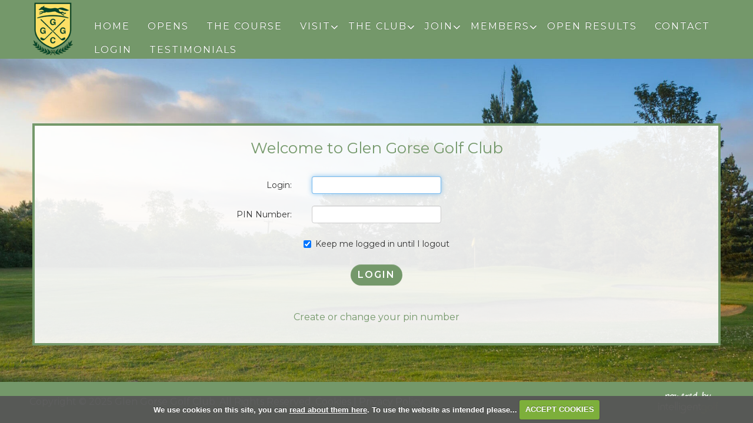

--- FILE ---
content_type: text/html; charset=UTF-8
request_url: https://www.glengorsegolfclub.co.uk/competition2.php?tab=details&compid=488
body_size: 18490
content:

<!DOCTYPE html>
<html lang="en">
<head>
<meta http-equiv="X-UA-Compatible" content="IE=edge" />
<title>Login Required - Glen Gorse Golf Club :: Glen Gorse Golf Club</title>


<link href="/styles/bootstrap.1655723398.css" rel="stylesheet" media="screen" type="text/css">
<link href="/styles/bootstrap_common.1655723398.css" rel="stylesheet" media="screen" type="text/css">


<link href="/customcss/styles/glengorse.1732725048.css" rel="stylesheet" type="text/css" media="screen">

<link href="/print.1656928773.css" rel="stylesheet" type="text/css" media="print">
<script>
  var deviceType = 'computer';
  </script>
<meta name="viewport" content="width=device-width, initial-scale=1.0">
<!--[if lt IE 9]>
<script src="/javascript/html5shiv.js"></script>
<![endif]-->

<script src="/javascript/jquery.min.js"></script>
  <script src="/javascript/jquery-migrate-1.4.1.min.js"></script><link rel="stylesheet" href="/styles/fa440/css/font-awesome.min.css">
<script src="/javascript/jquery.mb.browser-master/jquery.mb.browser.min.js"></script><script type="text/javascript" src="/javascript/bootstrap.1655723397.js"></script>


 <link href="/images/resources/glengorse/favicon.png" type="image/png" rel="icon" />

<meta name="revisit-after" content="1 days">
<meta name="robots" content="index,follow">
<meta name="description" content="Located in the leafy Leicester suburb of Oadby, Glen Gorse is a hidden gem of natural beauty. This untapped course offers players the chance to experience one of the finest and meticulously maintained parkland golf courses in the East Midlands.Put your golfing ability to the test, today!">
<meta name="keywords" content="Golf, Glen Gorse, Leicester, Leicestershire">
<meta http-equiv="Content-Type" content="text/html; charset=utf-8">
<meta http-equiv='content-language' content='en'>
<link rel="preconnect" href="https://fonts.googleapis.com">
<link rel="preconnect" href="https://fonts.gstatic.com" crossorigin>
<link href="https://fonts.googleapis.com/css2?family=Montserrat:wght@400;500;600&display=swap" rel="stylesheet">
<meta name="format-detection" content="telephone=no">

<script src="/images/resources/glengorse/jquery.jcarousel.js"></script>
<script type="text/javascript">

  $(document).ready(function(){
     $('.body-public .home-carousel').jcarousel({
      items: '.home-carousel-item',
      list: '.home-carousel-wrapper',
      wrap: 'circular',
      animation: 1500
    })
      
      //Autoscroll
      .jcarouselAutoscroll({
            interval: 6000,
            target: '+=1',
            autostart: true
        }); 
    
     $('.body-public .jcarousel-pagination')
    .on('jcarouselpagination:active', 'a', function() {
        $(this).addClass('active');
    })
    .on('jcarouselpagination:inactive', 'a', function() {
        $(this).removeClass('active');
    });

    $('.body-public .jcarousel-pagination').jcarouselPagination({
        item: function(page) {
            return '<a href="#' + page + '">' + page + '</a>';
        }
    });
    
  });
  
  $(document).ready(function(){
    $('.body-public .news-carousel').jcarousel({
      items: '.news-item',
      list: '.news-wrapper',
      wrap: 'circular',
      animation: 1500
    })
      
      // Autoscroll
      .jcarouselAutoscroll({
            interval: 6000,
            target: '+=1',
            autostart: true
        });
    
    // navigation
    
    $('.body-public .home-news-prev').click(function(){
      $('.news-carousel').jcarousel('scroll','-=1');
    });
    
    $('.body-public .home-news-next').click(function(){
      $('.news-carousel').jcarousel('scroll','+=1');
    });
    
  });
  
  $(document).ready(function(){
     $('.body-public .inner-picture-carousel').jcarousel({
      items: '.inner-picture-item',
      list: '.inner-picture-wrapper',
      wrap: 'circular',
      animation: 5000
    })
      
      //Autoscroll
      .jcarouselAutoscroll({
            interval: 0,
            target: '+=1',
            autostart: true
        }); 
    
  });
  
</script>
<script type="text/javascript" src="/main.js"></script>
    
<script src="/javascript/jquery.cookie.js"></script>
<script src="/javascript/jquery.cookiecuttr.js"></script>
<link href="/styles/cookiecuttr.css" rel="stylesheet" type="text/css" media="screen">
<script type="text/javascript">
$(document).ready(function () {
$.cookieCuttr({
cookieAnalytics: false,
cookiePolicyLink: "/cookie-usage.php",
cookieMessage: 'We use cookies on this site, you can <a href="{{cookiePolicyLink}}" title="read about our cookies">read about them here</a>. To use the website as intended please...',
cookieNotificationLocationBottom: true,
}); });
</script><script type="text/javascript">
$(document).ready(function() {
$("#memberid").focus();
});
</script><script type='text/javascript'> var layout3 = false; </script>
</head>
<body  class="body-class-competition2phptabdetailscompid1621 page-url-competition2phptabdetailscompid1621  body-root-home body-nav-current-   body-public php&#45;competition2 body-loginpage body-inner " >
  
<div style='display:none;'><p><a style='display:none;' href='/extlink.php' rel='nofollow'>More</a></p></div>
  <div id="outerborder"><div id="outleft"></div>
  <div id="container">
  <!--sphider_noindex-->
    <div id="printbanner"><p class="clubname"><span class='clubnametext'>Glen Gorse Golf Club</span><img src="/images/resources/glengorse/tssmall-glengorse.png 	" align="right" alt=""></p></div><div class="header-wrapper noprint">
  <div class="header-space">
    <div class="header-logo">
      <a href="/"><img src="/images/resources/glengorse/website-logo.png"></a>
    </div>
    <div class="header-links">
      <a href="/visitorbooking">Book Now</a>
    </div>
    <div class="nav-section">
      <div class="navbar navbar-inverse">
        <button type="button" data-toggle="collapse" class="menu menu-trigger disp collapsed" data-target=".nav-collapse.collapse" id="hamburger-icon" title="Menu">
	      <span class="line line-1"></span>
	      <span class="line line-2"></span>
	      <span class="line line-3"></span>
          <span class="menu-open">Menu</span>
          <span class="menu-close">Close</span>
        </button>
        <div id="myNavbar" class="nav-collapse collapse">
          <div class="nav-wrapper">
            <div id="topmenu">
  <ul id="nav" class="nav"><li class="first nav-level-1 nav-menu-home"><a href="/"><span>Home</span></a></li><li class=" nav-level-1 nav-menu-login.php"><a href="/login.php"><span>Login</span></a></li> <li class=" nav-level-1 nav-menu-competition2.php"><a href="/competition2.php"><span>Opens</span></a></li><li class=" nav-level-1 nav-menu-the_course"><a href="/the_course"><span>The Course</span></a></li><li class="moredown dropdown nav-level-1 nav-haslevel-2 nav-menu-visit"><a href="/visit" class="moredown dropdown-toggle" data-toggle="dropdown"><span>Visit</span></a><ul class='dropdown-menu' role='menu' aria-labelledby="dropdownMenu"><li class=" nav-level-2 nav-menu-visitor_information"><a href="/visitor_information"><span>Visitor Information</span></a></li><li class=" nav-level-2 nav-menu-history_of_glen_gorse"><a href="/history_of_glen_gorse"><span>History Of Glen Gorse</span></a></li><li class=" nav-level-2 nav-menu-glen_gorse_reviews"><a href="/glen_gorse_reviews"><span>Glen Gorse Reviews</span></a></li><li class=" nav-level-2 nav-menu-society_golf"><a href="/society_golf"><span>Society Golf</span></a></li><li class=" nav-level-2 nav-menu-dress_code_and_policies"><a href="/dress_code_and_policies"><span>Dress Code &amp; Policies</span></a></li><li class=" nav-level-2 nav-menu-code_of_conduct"><a href="/code_of_conduct"><span>Code of Conduct</span></a></li><li class=" nav-level-2 nav-menu-visitor_rates"><a href="/visitor_rates"><span>Visitor Rates</span></a></li> </ul></li><li class="moredown dropdown nav-level-1 nav-haslevel-2 nav-menu-the_club"><a href="/the_club" class="moredown dropdown-toggle" data-toggle="dropdown"><span>The Club</span></a><ul class='dropdown-menu' role='menu' aria-labelledby="dropdownMenu"><li class=" nav-level-2 nav-menu-the_clubhouse"><a href="/the_clubhouse"><span>The Clubhouse</span></a></li><li class=" nav-level-2 nav-menu-the_pro_shop"><a href="/the_pro_shop"><span>The Pro Shop</span></a></li><li class=" nav-level-2 nav-menu-venue_hire_and_coaching"><a href="/venue_hire_and_coaching"><span>Venue Hire for Private Functions</span></a></li><li class=" nav-level-2 nav-menu-events"><a href="/events"><span>Events</span></a></li><li class=" nav-level-2 nav-menu-club_news"><a href="/club_news"><span>Club News</span></a></li><li class=" nav-level-2 nav-menu-diary"><a href="/diary"><span>Diary</span></a></li> </ul></li><li class="moredown dropdown nav-level-1 nav-haslevel-2 nav-menu-join"><a href="/join" class="moredown dropdown-toggle" data-toggle="dropdown"><span>Join</span></a><ul class='dropdown-menu' role='menu' aria-labelledby="dropdownMenu"><li class=" nav-level-2 nav-menu-glen_gorse_membership"><a href="/glen_gorse_membership"><span>Glen Gorse Membership</span></a></li><li class=" nav-level-2 nav-menu-membership_fees"><a href="/membership_fees"><span>Membership Fees</span></a></li> </ul></li><li class="moredown dropdown nav-level-1 nav-haslevel-2 nav-menu-members"><a href="/members" class="moredown dropdown-toggle" data-toggle="dropdown"><span>Members</span></a><ul class='dropdown-menu' role='menu' aria-labelledby="dropdownMenu"><li class=" nav-level-2 nav-menu-reciprocal_courses"><a href="/reciprocal_courses"><span>Reciprocal Courses</span></a></li> </ul></li><li class=" nav-level-1 nav-menu-open_results"><a href="/open_results"><span>Open Results</span></a></li><li class=" nav-level-1 nav-menu-contact"><a href="/contact"><span>Contact</span></a></li><li class=" nav-level-1 nav-menu-members_login"><a href="/members_login"><span>Login</span></a></li><li class=" nav-level-1 nav-menu-testimonials_and_reviews_2024"><a href="/testimonials_and_reviews_2024"><span>Testimonials </span></a></li></ul></div>
          </div>
        </div>
      </div>
    </div>
  </div>
</div>
<div class="content-wrapper">
  <div id="globalwrap">
    <!--/sphider_noindex--><div class="global" style=""><div id="login">
<h3>Welcome to Glen Gorse Golf Club</h3>
<div style="padding-bottom:3em;">
<p style="color: red;"></p>
	<form name="form1" method="post" class="form form-horizontal" action="" autocomplete="off">
<fieldset>
<div class="control-group">
<input type="hidden" name="task" value="login" />
<input type="hidden" name="topmenu" value="1" />
<label for="memberid" class="control-label">Login: </label>
<div class="controls">
        <input name="memberid" type="text" id="memberid" size="25" maxlength="50" value=''/>
</div>
</div>

<div class="control-group">

<label for="pin" class="control-label">PIN Number: </label>
  <div class="controls">
        <input name="pin" type="password" id="pin" size="4" maxlength="10" autocomplete="off"/>
  </div>
</div>
<div class="control-group">
  <div class="controls">
<label for="cachemid" class="checkbox">
  <input type="checkbox" class="inline" name="cachemid" value="1" checked="checked">
  Keep me logged in until I logout</label>
    <input type="submit" class="btn" name="Submit" value="Login">
</div>

 </fieldset></form>
<p style="text-align:center;"><a href="?action=nopin">Create or change your pin number</a></p>
</div></div>
</div>
<div id="printfooter"><br><img src="/images/resources/glengorse/tssmall-glengorse.png 	" style="float:left;" class="footerClubLogo"><br><p class=\"para\" style=\"text-align:center;\">Created by intelligentgolf version 10.1.2.<br><br></div></div></div>
</div>
<div class="scrollTop noprint">
  <a id="scroll-up"><i class="fa fa-chevron-up"></i></a>
</div>
<div class="members-footer noprint">
  <div class="page-space">
    <div class="row-fluid">
      <div class="span8 mf-copy">
        Copyright &copy; 2025 Glen Gorse Golf Club. All Rights Reserved. <br><a href="/cookie-usage.php">Cookies</a> | <a href="/privacy.php">Privacy Policy</a>
      </div>
      <div class="span4 mf-ig-logo">
        <a href="https://www.intelligentgolf.co.uk" target="_blank"><img src="/images/darkbg_ig_logo.png"></a>
      </div>
    </div>
  </div>
</div></div></div>
<div id="outright"></div></div>
<!-- Google tag (gtag.js) -->
<script async src="https://www.googletagmanager.com/gtag/js?id=G-B3VW7SPYL4"></script>
<script>
  window.dataLayer = window.dataLayer || [];
  function gtag(){dataLayer.push(arguments);}
  gtag("js", new Date());

  gtag("config", "G-B3VW7SPYL4", {
    "cookie_flags": "max-age=7200;secure;samesite=none",
    "auth": "Not Logged In",
    "userLevel": "Not Logged In",
    "memberType": "Not Logged In"
  });</script><script>

  // show menu
  
  $('.body-public #hamburger-icon').click(function(){
    $('.body-public').toggleClass('show-menu');
  });
  
  $('.body-class-members #hamburger-icon').click(function(){
    $('.body-class-members').toggleClass('show-menu');
  });
  
  // navbar fixerererer
  
  $(window).on("scroll touchmove", function () {
    var winwidth = window.innerWidth;
    if (winwidth > 979){
     $('.body-public').toggleClass('fix', $(document).scrollTop() > 25);
    }
    else {
     $('body').removeClass('fix');
    }
  });
  
  // weather icon swap
  
  $(document).ready(function(){
    $('.home-weather-status .weatherImage img[src*="sunny"]').attr('src','/images/resources/glengorse/sunny.png');
    $('.home-weather-status .weatherImage img[src*="showers"]').attr('src','/images/resources/glengorse/rain.png');
    $('.home-weather-status .weatherImage img[src*="cloud"]').attr('src','/images/resources/glengorse/cloudy.png');
    $('.home-weather-status .weatherImage img[src*="rain"]').attr('src','/images/resources/glengorse/rain.png');
    $('.home-weather-status .weatherImage img[src*="sunny_intervals"]').attr('src','/images/resources/glengorse/overcast-sun.png');
    $('.home-weather-status .weatherImage img[src*="clear_sky_night"]').attr('src','/images/resources/glengorse/clear-night.png');
    $('.home-weather-status .weatherImage img[src*="thunder"]').attr('src','/images/resources/glengorse/thunderstorm.png');
    $('.home-weather-status .weatherImage img[src*="snow"]').attr('src','/images/resources/glengorse/snow.png');
    $('.home-weather-status .weatherImage img[src*="snow_showers"]').attr('src','/images/resources/glengorse/snow.png');
    $('.home-weather-status .weatherImage img[src*="rain_showers_night"]').attr('src','/images/resources/glengorse/overnight-rain.png');
    $('.home-weather-status .weatherImage img[src*="mist"]').attr('src','/images/resources/glengorse/mist.png');
    $('.home-weather-status .weatherImage img[src*="fog"]').attr('src','/images/resources/glengorse/mist.png');
  });
  
  // testimonial smooth slideshow
  
  $(document).ready(function(){
    setInterval(function(){
      var slideshowHeight = $('.body-public .home-testimonials .nivo-caption').height();
      $('.body-public .home-testimonials .galleryInner').height(slideshowHeight + 'px');
    },100);
  });
  
  // scroll to top
  $(document).ready(function(){
    $('.scrollTop #scroll-up').click(function(){
      $('html, body').animate({
        scrollTop: $('#outerborder').offset().top - 0
      }, 2500)
    });
  });
  
  $(window).scroll(function(){
    if ($(this).scrollTop() > 200) {
        $('.scrollTop a').css('opacity','1');
    } else {
        $('.scrollTop a').css('opacity','0');
    }
  });
  
  // newsletter label fade
  
  $(document).ready(function(){
    setInterval(function(){
      if($('.body-public .pf-newsletter .customFormLine:nth-of-type(1)').children('input').length > 0){
        if($('.pf-newsletter .customFormLine:nth-of-type(1) input').val().length >= 1){
          $('.pf-newsletter .customFormLine:nth-of-type(1)').addClass('hide-label');
        }
        else {
          $('.pf-newsletter .customFormLine:nth-of-type(1)').removeClass('hide-label');
        }
      }
    }, 100);
  });
  
  // home box link
  
  $(document).ready(function(){
    var boxLinkOne = $('.body-public .home-one .editor-only a').attr('href');
    $('.body-public .home-one > a').attr('href',boxLinkOne);
    var boxLinkTwo = $('.body-public .home-two .editor-only a').attr('href');
    $('.body-public .home-two > a').attr('href',boxLinkTwo);
    var boxLinkThree = $('.body-public .home-three .editor-only a').attr('href');
    $('.body-public .home-three > a').attr('href',boxLinkThree);
    var boxLinkFour = $('.body-public .home-four .editor-only a').attr('href');
    $('.body-public .home-four > a').attr('href',boxLinkFour);
    var boxLinkFive = $('.body-public .home-five .editor-only a').attr('href');
    $('.body-public .home-five > a').attr('href',boxLinkFive);
    var boxLinkSix = $('.body-public .home-six .editor-only a').attr('href');
    $('.body-public .home-six > a').attr('href',boxLinkSix);
  });
  
  // scorecard button
    
    $('.body-public a#score-open-link').click(function(){
      $('.scorecard-content').slideDown('400');
      $('a#score-open-link').addClass('hide');
      $('a#score-close-link').addClass('disp');
    });
    
    $('.body-public a#score-close-link').click(function(){
      $('.scorecard-content').slideUp('400');
      $('a#score-open-link').removeClass('hide');
      $('a#score-close-link').removeClass('disp');
    });
  
  // invalid page
  
  $(document).ready(function(){
    var checkInvalid = $('.body-public #globalwrap h3').html();
    if(checkInvalid == "Invalid Page") {
      $('body').addClass('invalid-page');
    }
  });
  
  // video resize
  
  $(document).ready(function(){   
  setEmbeddedVideosHeight();
});

function setEmbeddedVideosHeight() {
  
  var $allVideos = $(".hole-video iframe, .video-container iframe"); 
	
  $allVideos.each(function() {
  $(this)
    .data('aspectRatio', this.height / this.width)

    .removeAttr('height')
    .removeAttr('width');

  });
  
  $(window).resize(function() {
	  
	  $allVideos.each(function() {
		var newWidth = $(this).parent().width();
		var $el = $(this);
		$el
		  .width(newWidth)
        .height(newWidth / (16/9));
	  });
	  
  }).resize();
}
  
</script></body></html>

--- FILE ---
content_type: text/css;charset=UTF-8
request_url: https://www.glengorsegolfclub.co.uk/customcss/styles/glengorse.1732725048.css
body_size: 68808
content:
/* anton styles */

/* variables */

:root {
  --bodyfont: 'Montserrat', sans-serif;
  --headingfont: 'Montserrat', sans-serif;
  --headingcolor: #74986A;
  --headingcolor2: #74986A;
  --highlightcolor: #FCE063;
  --linkhighlight: #BDA94B;
  --bodycolor: #333;
  --headerbg: #74986A;
  --topfooterbg: #515151;
  --bottomfooterbg: #515151;
  --navlink: #fff;
  --navactivelink: #FCE063;
  --dropdownbg: #455b3f;
  --scorecardwhite: #eee;
  --scorecardyellow: #fc0;
  --scorecardred: #f00;
  --scorecardgreen: #218621;
  --scorecardoak: #964B00;
  --scorecardblue: #213266;
  --slideshowtitle: #BBF5AB;
}

.CodeMirror-wrap .CodeMirror-scroll {
  height: 600px;
}

.content-wrapper {
  line-height: 28px;
}

.body-public .nav > li.nav-menu-login\.php {
  display: none;
}

.body-public .nav > li.nav-menu-competition\.php {
  display: none;
}

/* general styles */

body {
  font-size: 16px;
  font-family: var(--bodyfont);
  color: var(--bodycolor);
}

h1 {
  font-weight: 400;
  font-size: 36px;
  line-height: 46px;
  color: var(--headingcolor);
  margin-bottom: 30px;
  font-family: var(--headingfont);
}

h2 {
  font-weight: 400;
  font-size: 30px;
  line-height: 40px;
  color: var(--headingcolor);
  margin-top: 20px;
  margin-bottom: 25px;
  font-family: var(--headingfont);
}

h3 {
  font-weight: 400;
  font-size: 26px;
  line-height: 36px;
  color: var(--headingcolor);
  margin-top: 20px;
  margin-bottom: 25px;
  font-family: var(--headingfont);
}

h4 {
  font-size: 22px;
  line-height: 32px;
  font-weight: 400;
  color: var(--headingcolor);
  margin-bottom: 20px;
}

h5 {
  font-size: 20px;
  line-height: 30px;
  font-weight: 400;
  color: var(--headingcolor);
  margin-bottom: 20px;
}

h6 {
  font-size: 16px;
  line-height: 26px;
  font-weight: 400;
  margin-bottom: 10px;
  color: var(--headingcolor);
  font-family: var(--headingfont);
}

h5 a, .gallery-image .ss-controls a, .gallery-image .nav-controls a {
  background: transparent;
  color: var(--headingcolor);
  display: inline-block;
  padding: 6px 25px;
  font-weight: 600;
  text-transform: uppercase;
  font-size: 16px;
  letter-spacing: 2px;
  border-radius: 35px;
  margin-top: 10px;
  border: 2px solid var(--headingcolor);
  position: relative;
}

.content-wrapper h5 a:hover, .content-wrapper h5 a:focus, .gallery-image .ss-controls a:hover, .gallery-image .ss-controls a:focus, .gallery-image .nav-controls a:hover, .gallery-image .nav-controls a:focus {
  background: var(--headingcolor);
  color: #fff;
  text-decoration: none;
}

a {
  color: var(--headingcolor);
  transition: all 400ms ease-in-out;
  -moz-transition: all 400ms ease-in-out;
  -webkit-transition: all 400ms ease-in-out;
}

a:hover, a:focus {
  color: var(--linkhighlight);
  text-decoration: none;
}

a:focus {
  outline: 0;
}

input, button, select, textarea {
  font-family: var(--bodyfont);
}

/* header styles */

.header-wrapper {
  position: fixed;
  z-index: 1001;
  top: 0px;
  left: 0px;
  width: 100%;
  min-height: 80px;
  transition: all 300ms ease-in-out;
  -moz-transition: all 300ms ease-in-out;
  -webkit-transition: all 300ms ease-in-out;
}

.fix .header-wrapper {
  background: var(--headerbg);
}

.header-logo {
  position: absolute;
  left: 0px;
  right: 0px;
  margin: 0px auto;
  width: 90px;
  top: 35px;
  transition: all 300ms ease-in-out;
  -moz-transition: all 300ms ease-in-out;
  -webkit-transition: all 300ms ease-in-out;
}

.fix .header-logo {
  top: 5px;
  width: 53px;
}

.header-links {
  position: absolute;
  top: 70px;
  right: 85px;
  transition: all 300ms ease-in-out;
  -moz-transition: all 300ms ease-in-out;
  -webkit-transition: all 300ms ease-in-out;
}

.fix .header-links {
  top: 18px;
  right: 10px;
}

.header-links a {
  display: inline-block;
  padding: 10px 15px;
  color: var(--highlightcolor);
  border: 2px solid #fff;
  border-radius: 35px;
  text-transform: uppercase;
  font-weight: 600;
}

/* navbar */

#hamburger-icon {
  position: absolute;
  top: 40px;
  left: 70px;
  width: 130px;
  height: 60px;
  background: transparent;
  border: none;
  z-index: 20;
  transition: all 300ms ease-in-out;
  -moz-transition: all 300ms ease-in-out;
  -webkit-transition: all 300ms ease-in-out;
}

.show-menu #hamburger-icon {
  top: 10px;
  left: 10px;
  background: var(--dropdownbg);
}

.fix #hamburger-icon {
  top: 10px;
  left: 10px;
  background: var(--headerbg);
}

#hamburger-icon:hover {
  background: var(--dropdownbg);
}

#hamburger-icon .line {
  width: 43px;
  height: 3px;
  background: #FFF;
  left: 10px;
  position: absolute;
  transition: all 400ms ease-in-out;
  -moz-transition: all 400ms ease-in-out;
  -webkit-transition: all 400ms ease-in-out;
}

#hamburger-icon:hover .line {
  color: #fff;
}

#hamburger-icon .line-1 {
  top: 17px;
}

#hamburger-icon .line-2 {
  top: 27px;
  opacity: 1;
}

#hamburger-icon .line-3 {
  top: 37px;
}

.show-menu #hamburger-icon .line-1 {
  top: 27px;
  transform: rotate(45deg);
}

.show-menu #hamburger-icon .line-2 {
  opacity: 0;
}

.show-menu #hamburger-icon .line-3 {
  top: 27px;
  transform: rotate(-45deg);
}

.menu-open {
  opacity: 1;
  position: absolute;
  color: #FFF;
  text-transform: uppercase;
  letter-spacing: 2px;
  top: 20px;
  right: 10px;
  transition: all 200ms ease-in-out;
  -moz-transition: all 200ms ease-in-out;
  -webkit-transition: all 200ms ease-in-out;
}

.show-menu .menu-open {
  opacity: 0;
}

.menu-close {
  opacity: 0;
  position: absolute;
  color: #fff;
  text-transform: uppercase;
  letter-spacing: 2px;
  top: 20px;
  right: 10px;
  transition: all 200ms ease-in-out;
  -moz-transition: all 200ms ease-in-out;
  -webkit-transition: all 200ms ease-in-out;
}

.show-menu .menu-close {
  opacity: 1;
}

#myNavbar {
  position: fixed;
  top: 0px;
  left: -350px;
  min-height: 100vh;
  background: var(--headerbg);
  width: 350px;
  transition: all 400ms ease-in-out;
  -moz-transition: all 400ms ease-in-out;
  -webkit-transition: all 400ms ease-in-out;
}

.show-menu #myNavbar {
  left: 0px;
}

.nav-wrapper {
  margin-top: 72px;
  padding: 12px 10px 30px;
  height: calc(100vh - 114px);
  overflow-y: auto;
}

.navbar .nav {
  float: none;
  margin: 0px;
}

.navbar .nav > li {
  float: none;
}

.navbar-inverse .nav > li > a {
  color: var(--navlink);
  position: relative;
  letter-spacing: 2px;
  text-transform: uppercase;
}

.navbar-inverse .nav > li > a:hover, .navbar-inverse .nav > li > a:focus, .navbar-inverse .nav > li.current > a {
  color: var(--navactivelink);
}

.navbar-inverse .nav > li.nav-haslevel-2 > a::after {
  content: '\f107';
  font-family: 'FontAwesome';
  position: absolute;
  right: 0px;
  top: 11px;
  font-size: 20px;
  transition: all 200ms ease-in-out;
  -moz-transition: all 200ms ease-in-out;
  -webkit-transition: all 200ms ease-in-out;
}

.navbar-inverse .nav > li.open.nav-haslevel-2 > a::after {
  transform: rotate(180deg);
}

.navbar-inverse .nav li.dropdown.open > .dropdown-toggle, .navbar-inverse .nav li.dropdown.active > .dropdown-toggle, .navbar-inverse .nav li.dropdown.open.active > .dropdown-toggle {
  background: transparent;
  color: var(--navactivelink);
  box-shadow: none;
}

.dropdown-menu {
  position: relative;
  background: var(--dropdownbg);
  border: none;
  box-shadow: none;
  float: none;
  margin: 0px 10px;
}

.navbar .nav > li > .dropdown-menu::before, .navbar .nav > li > .dropdown-menu::after {
  display: none;
}

.dropdown-menu > li > a {
  color: #fff;
  /*white-space: normal;*/
}

.dropdown-menu > li > a:hover, .dropdown-menu > li > a:focus, .dropdown-menu > li.current > a {
  background: transparent;
  color: var(--navactivelink);
}

.nav-logo {
  margin: 10px 0px 20px;
  text-align: center;
}

.nav-status h3 {
  color: #fff;
  margin: 0px 0px 20px;
  padding-top: 15px;
}

.nav-status {
  color: #fff;
}

/* footer */

.public-footer {
  background: var(--topfooterbg);
  color: #fff;
  padding: 100px 0px 90px;
}

.public-footer h4 {
  color: var(--highlightcolor);
  font-weight: 600;
  margin-top: 0px;
  font-size: 20px;
  line-height: 30px;
  text-transform: uppercase;
  letter-spacing: 2px;
}

.public-footer a {
  color: #fff;
}

.public-footer a:hover, .public-footer a:focus {
  color: var(--highlightcolor);
}

.pf-social a {
  font-size: 24px;
  margin-right: 10px;
}

.pf-social a:last-child {
  margin-right: 0px;
}

.pf-newsletter form {
  position: relative;
  margin: 0px;
  max-width: 620px;
}

.pf-newsletter input[type*="text"] {
  width: calc(100%  - 132px);
  padding-right: 126px;
  height: 40px;
  border: none;
  border-radius: 0px;
}

.pf-newsletter span.customFormLine:nth-of-type(1) label {
  position: absolute;
  bottom: 49px;
  left: 8px;
  opacity: 1;
  color: var(--bodycolor);
  transition: all 300ms ease-in-out;
  -moz-transition: all 300ms ease-in-out;
  -webkit-transition: all 300ms ease-in-out;
}

.pf-newsletter span.customFormLine.hide-label:nth-of-type(1) label {
  opacity: 0;
}

.pf-newsletter span.customFormLine:nth-of-type(2) label {
  display: inline-block;
  margin-left: 6px;
}

.pf-newsletter span.customFormLine:nth-of-type(2) input {
  float: left;
  margin-top: 7px;
  border: none !important;
  width: 18px;
  height: 18px;
}

.pf-newsletter input[type*="submit"] {
  position: absolute;
  bottom: 25.5px;
  right: 0px;
  background: var(--headingcolor);
  color: #fff;
  letter-spacing: 2px;
  text-transform: uppercase;
  border: none;
  border-radius: 0px;
  padding: 14px 15px;
  font-weight: 600;
  transition: all 300ms ease-in-out;
  -moz-transition: all 300ms ease-in-out;
  -webkit-transition: all 300ms ease-in-out;
}

.pf-newsletter input[type*="submit"]:hover {
  background: #000;
}

.footer-line {
  height: 1px;
  display: block;
  width: 100%;
  background: rgba(255,255,255,0.6);
}

.fl-space {
  background: var(--topfooterbg);
}

.members-footer {
  padding: 15px 0px;
  color: #fff;
  background: var(--topfooterbg);
}

.mf-copy {
  padding-top: 9px;
}

.mf-copy a {
  color: #fff;
}

.mf-copy a:hover, .mf-copy a:focus {
  color: var(--highlightcolor);
}

.mf-ig-logo {
  text-align: right;
}

.mf-ig-logo img {
  width: 120px;
}

/* page */

#globalwrap {
  padding-top: 0px;
}

.page-space {
  padding: 0px 200px;
}

/* home */

.home-slideshow {
  position: relative;
}

.home-slideshow .galleryInner, .home-slideshow .galleryInner img {
  width: 100% !important;
  height: 100vh !important;
  object-fit: cover;
}

.home-weather-status {
  position: absolute;
  bottom: 20px;
  left: 20px;
  right: 20px;
  margin: 0px auto;
  color: #fff;
  z-index: 20;
  max-width: 940px;
  text-align: center;
  line-height: 20px;
  text-shadow: 1px 1px #000;
  display: flex;
}

.home-weather-status .weathers {
  display: inline-block;
}

.home-weather-status .weatherSingle {
  position: relative;
  height: 40px;
  width: 170px;
  display: inline-block;
  text-transform: uppercase;
  top: -6px;
}

.home-weather-status .weatherDate {
  position: absolute;
  top: 6px;
  left: 0px;
}

.home-weather-status .weatherImage {
  position: absolute;
  top: -3px;
  left: 73px;
  width: 40px;
}

.home-weather-status .weatherTemp {
  position: absolute;
  left: 125px;
  top: 6px;
}

.home-weather-status .afterWeather {
  display: none;
}

.home-weather-status .courseStatus {
  display: inline-block;
}

.home-weather-status .statuses {
  display: inline-block;
}

.home-weather-status .status {
  display: none;
}

.home-weather-status .status:first-child {
  display: inline-block;
  float: right;
}

.home-weather-status h3 {
  display: none;
}

.home-weather-status p {
  display: inline-block;
  margin: 0px;
  font-size: 14px;
  line-height: 20px;
}

.hsw-line {
  position: relative;
  top: 0px;
}

/* news carousel */

.home-news {
  padding: 10px 0px;
  border-bottom: 1px solid #DFDFDF;
  position: relative;
  width: 1400px;
  margin: 0px auto;
}

.home-news h4 {
  margin: 0px 15px 0px 0px;
  float: left;
  text-transform: uppercase;
  font-size: 16px;
  font-weight: 600;
  line-height: 28px;
}

.home-news .news-carousel {
  overflow: hidden;
  height: 28px;
  left: 0px;
  position: relative;
  margin-right: 60px;
  width: 1200px;
}

.home-news .news-wrapper {
  list-style: none;
  margin: 0px;
  padding: 0;
  width: 10000px;
  position: absolute;
}

.home-news .news-item {
  width: 1200px;
  float: left;
  margin-right: 50px;
}

.home-news .news-summary br {
  display: none;
}

.home-news .news-summary a {
  margin-left: 5px;
  font-size: 16px !important;
  color: var(--bodycolor);
  position: absolute;
  top: 0px;
  left: 0px;
  width: 100%;
  height: 100%;
  opacity: 0;
}

.home-news .news-summary a:hover {
  color: var(--headingcolor);
}

.home-news h4.media-heading {
  display: none;
}

.home-news .news-date {
  display: none;
}

.home-news-arrows {
  position: absolute;
  top: 10px;
  right: 0px;
  width: 40px;
  height: 28px;
  line-height: 28px;
  font-size: 24px;
}

.home-news-prev {
  float: left;
  color: var(--headingcolor);
  transition: all 200ms ease-in-out;
  -moz-transition: all 200ms ease-in-out;
  -webkit-transition: all 200ms ease-in-out;
}

.home-news-prev:hover {
  cursor: pointer;
  color: var(--bodycolor);
}

.home-news-next {
  float: right;
  color: var(--headingcolor);
  transition: all 200ms ease-in-out;
  -moz-transition: all 200ms ease-in-out;
  -webkit-transition: all 200ms ease-in-out;
}

.home-news-next:hover {
  cursor: pointer;
  color: var(--bodycolor);
}

.home-intro {
  margin: 80px auto;
  max-width: 950px;
  padding: 0px 25px;
  text-align: center;
}

.home-intro h1 {
  font-size: 44px;
  line-height: 54px;
  margin: 0px 0px 10px;
}

.home-intro h4 {
  margin: 0px 0px 30px;
  text-transform: uppercase;
}

.home-intro a {
  font-weight: 600;
  text-transform: uppercase;
}

/* home carousel */

.home-carousel {
  overflow: hidden;
  height: 545px;
  left: 0px;
  position: relative;
  width: 1400px;
  margin: 0px auto;
}

.home-carousel .home-carousel-wrapper {
  list-style: none;
  margin: 0px;
  padding: 0;
  width: 10000px;
  position: absolute;
}

.home-carousel-item {
  float: left;
  width: 450px;
  margin-right: 20px;
}

.home-carousel .home-carousel-pic {
  position: relative;
}

.home-carousel .home-carousel-content {
  position: absolute;
  bottom: 40px;
  color: #fff;
  text-transform: uppercase;
  left: 20px;
  right: 20px;
  z-index: 12;
  text-shadow: 1px 1px #000;
  font-weight: 600;
  letter-spacing: 2px;
}

.home-carousel .home-carousel-content::before {
  content: '';
  position: relative;
  display: block;
  width: 103px;
  height: 2px;
  background: #fff;
  margin-bottom: 20px;
  transition: all 300ms ease-in-out;
  -moz-transition: all 300ms ease-in-out;
  -webkit-transition: all 300ms ease-in-out;
}

.home-carousel p {
  margin: 0px;
}

.home-carousel h4 {
  color: #fff;
  margin: 0px;
  text-transform: uppercase;
  font-size: 20px;
  line-height: 28px;
  font-weight: 600;
  letter-spacing: 4px;
}

.home-carousel .jcarousel-pagination {
  position: absolute;
  bottom: 0px;
  left: 0px;
  right: 0px;
  margin: 0px auto;
  text-align: center;
}

.home-carousel .jcarousel-pagination a {
  font-size: 0px;
  width: 12px;
  height: 12px;
  border-radius: 50%;
  display: inline-block;
  margin-right: 10px;
  background: #d1d1d1;
}

.home-carousel .jcarousel-pagination a.active {
  background: var(--headingcolor);
}

/* home testimonials */

.home-testimonials {
  margin: 90px 0px 140px;
  background: #F3F3F3;
  padding: 70px 20px;
}

.home-testimonials h2 {
  text-align: center;
  margin: 0px 0px 35px;
  text-transform: uppercase;
}

.home-testimonials .galleryInner {
    margin: 0 auto;
    width: 100% !important;
    padding: 0px;
    -webkit-box-sizing: border-box;
    -moz-box-sizing: border-box;
    box-sizing: border-box;
    /*height: auto !important;*/
  background: none;
}

.content-wrapper .home-testimonials .galleryInner .nivo-caption {
    width: 100%;
    -moz-opacity: 1;
    margin: 0px auto;
    -webkit-box-sizing: border-box;
    -moz-box-sizing: border-box;
    box-sizing: border-box;
    filter: alpha(opacity=100);
    opacity: 1;
    text-align: center;
    position: relative;
    z-index: 0;
    background-color: rgba(0,0,0,0);
    padding: 0;
    height: auto;
    overflow: visible;
    min-height: 80px;
  max-width: 1070px;
  color: black;
  font-family: 'Montserrat', sans-serif;
}

.home-testimonials .galleryInner .nivo-caption p {
  font-size: 16px;
  line-height: 26px;
  color: #333;
  text-shadow: none;
}

.home-testimonials .galleryInner .nivo-caption h4 {
  text-transform: capitalize;
  font-weight: 600;
  background: transparent;
  letter-spacing: 1px;
  font-size: 16px;
  line-height: 26px;
  color: var(--headingcolor);
  margin-top: 20px;
  font-family: 'Montserrat', sans-serif;
}

.home-testimonials .galleryInner img {
    display: none !important;
}

#globalwrap .home-testimonials .nivo-directionNav {
  display: block;
}

.content-wrapper .home-testimonials .galleryWrapper {
  position: relative;
}

.content-wrapper .home-testimonials .nivo-controlNav-Wrapper {
  display: none !important;
}

#globalwrap .home-testimonials .nivo-directionNav a.nivo-prevNav {
  background: url('/images/resources/glengorse/testimonial-prev-arrow.png');
  width: 13px;
  height: 22px;
  top: 50%;
  transform: translateY(-50%);
}

#globalwrap .home-testimonials .nivo-directionNav a.nivo-prevNav:hover {
  background: url('/images/resources/glengorse/testimonial-hover-prev-arrow.png');
}

#globalwrap .home-testimonials .nivo-directionNav a.nivo-nextNav {
  background: url('/images/resources/glengorse/testimonial-next-arrow.png');
  width: 13px;
  height: 22px;
  top: 50%;
  transform: translateY(-50%);
}

#globalwrap .home-testimonials .nivo-directionNav a.nivo-nextNav:hover {
  background: url('/images/resources/glengorse/testimonial-hover-next-arrow.png');
}

.home-testimonials, .home-testimonials .galleryInner {
  transition: all 400ms ease-in-out;
  -moz-transition: all 400ms ease-in-out;
  -webkit-transition: all 400ms ease-in-out;
}

.body-public [class*="editor-only"] {
  display: none;
}

/* inner page */

.inner-slideshow {
  position: relative;
}

.inner-slideshow .galleryInner {
  width: 100% !important;
  height: auto !important;
}

.inner-nav {
  text-align: center;
}

.inner-nav h2 {
  display: none;
}

.inner-nav ul {
  margin: 0px;
  padding: 15px 0px 5px;
  font-size: 0px;
  border-bottom: 1px solid #CACACA;
}

.inner-nav ul li {
  display: inline-block;
}

.inner-nav ul li::after {
  content: '';
  display: inline-block;
  margin: 0px 10px;
  width: 5px;
  height: 2px;
  background: var(--bodycolor);
  position: relative;
  top: -4px;
}

.inner-nav ul li:last-child::after {
  display: none;
}

.inner-nav ul li a {
  font-size: 16px;
  text-transform: uppercase;
  position: relative;
  color: var(--bodycolor);
}

.inner-nav ul li a:hover, .inner-nav ul li a:focus, .inner-nav ul li.current a {
  color: var(--headingcolor);
}

.inner-nav ul li a::after {
  content: '';
  position: absolute;
  bottom: -17px;
  left: 0px;
  width: 0px;
  height: 3px;
  background: var(--headingcolor);
  transition: all 300ms ease-in-out;
  -moz-transition: all 300ms ease-in-out;
  -webkit-transition: all 300ms ease-in-out;
}

.inner-nav ul li.current a::after, .inner-nav ul li a:hover::after, .inner-nav ul li a:focus::after {
  width: 100%;
}

.inner-full {
  max-width: 1000px;
  padding: 0px 25px;
  margin: 70px auto;
  text-align: center;
}

.inner-full h1 {
  margin-top: 0px;
}

.inner-flex {
  display: flex;
  flex-direction: row;
  align-items: center;
  margin-bottom: 35px;
}

.flip-flex {
  flex-direction: row-reverse;
}

.inner-flex.flip-flex .if-text {
  margin-left: 70px;
}

.inner-flex .if-pic {
  margin-left: 70px;
}

.inner-flex.flip-flex .if-pic {
  margin-left: 0px;
}

.inner-flex > div {
  flex: 1 1 0;
}

.if-text h4 {
  text-transform: uppercase;
  letter-spacing: 2px;
  font-size: 18px;
  line-height: 28px;
  color: var(--bodycolor);
  font-weight: 600;
  margin: 0px 0px 10px;
}

.body-contentpage #global > br {
  display: none;
}

/* inner carousel */

.inner-picture-carousel {
  overflow: hidden;
  height: 400px;
  left: 0px;
  position: relative;
  width: 100%;
  margin: 0px auto;
}

.inner-picture-carousel .inner-picture-wrapper {
  list-style: none;
  margin: 0px;
  padding: 0;
  width: 10000px;
  position: absolute;
}

.inner-picture-item {
  float: left;
  width: 400px;
  margin-right: 0px;
}

.inner-main {
  margin-bottom: 100px;
}

/* course */

.scorecard-box {
  padding: 20px 0px 30px;
  text-align: center;
}

.scorecard-box a {
  background: transparent;
  color: var(--headingcolor);
  display: inline-block;
  padding: 6px 25px;
  font-weight: 600;
  text-transform: uppercase;
  font-size: 16px;
  letter-spacing: 2px;
  border-radius: 75px;
  position: relative;
  border: 2px solid var(--headingcolor);
  transition: all 300ms ease-in-out;
  -moz-transition: all 300ms ease-in-out;
  -webkit-transition: all 300ms ease-in-out;
}

.scorecard-box a:hover, .scorecard-box a.disp {
  background: var(--headingcolor);
  text-decoration: none;
  color: #fff;
  cursor: pointer;
}

.scorecard-box a.disp:hover {
  color: #fff;
}

.scorecard-box #score-open-link.hide {
  display: none;
}

.scorecard-box #score-close-link {
  display: none;
}

.scorecard-box #score-close-link.disp {
  display: inline-block;
}

.scorecard-box .scorecard-content {
  display: none;
  padding-top: 60px;
}

.scorecard-open > a#score-open-link::after {
    position: absolute;
    content: '\f107';
    font-family: 'FontAwesome';
    right: 5px;
}

.scorecard-open > a#score-close-link::after {
    position: absolute;
    content: '\f106';
    font-family: 'FontAwesome';
    right: 5px;
}

.inner-page-wrapper .table th, .inner-page-wrapper .table td {
  text-align: center;
  border: 2px solid var(--headingcolor);
}

.inner-page-wrapper .scorecard-content th:nth-child(2), table.scorecard td:nth-child(2) {
  background: var(--scorecardwhite);
  color: black;
}

.inner-page-wrapper .scorecard-content th:nth-child(5), table.scorecard td:nth-child(5) {
  background: var(--scorecardyellow);
  color: black;
}

.inner-page-wrapper .scorecard-content th:nth-child(8), table.scorecard td:nth-child(8) {
  background: var(--scorecardred);
  color: white;
}

.inner-page-wrapper .scorecard-content th:nth-child(11), table.scorecard td:nth-child(11) {
  background: var(--scorecardblue);
  color: white;
}

.inner-page-wrapper .scorecard-content th:nth-child(14), table.scorecard td:nth-child(14) {
  background: var(--scorecardorange);
  color: white;
}

.inner-page-wrapper table.scorecard.table thead tr th {
  border-top: 2px solid var(--headingcolor);
}

/* hole */

.hole-nav {
  text-align: center;
}

.hole-nav h2 {
  display: none;
}

.hole-nav ul {
  margin: 0px;
  padding: 5px 0px 5px;
  font-size: 0px;
  border-bottom: 1px solid #CACACA;
}

.hole-nav ul li {
  display: inline-block;
}

.hole-nav ul li::after {
  content: '';
  display: inline-block;
  margin: 0px 4px;
  width: 5px;
  height: 2px;
  background: var(--bodycolor);
  position: relative;
  top: -4px;
}

.hole-nav ul li:last-child::after {
  display: none;
}

.hole-nav ul li a {
  font-size: 16px;
  display: inline-block;
  width: 36px;
  line-height: 36px;
  text-align: center;
  text-transform: uppercase;
  position: relative;
  color: var(--bodycolor);
}

.hole-nav ul li a:hover, .hole-nav ul li a:focus, .hole-nav ul li.current a {
  color: var(--headingcolor);
}

.hole-nav ul li a::after {
  content: '';
  position: absolute;
  bottom: -9px;
  left: 0px;
  width: 0px;
  height: 3px;
  background: var(--headingcolor);
  transition: all 300ms ease-in-out;
  -moz-transition: all 300ms ease-in-out;
  -webkit-transition: all 300ms ease-in-out;
}

.hole-nav ul li.current a::after, .hole-nav ul li a:hover::after, .hole-nav ul li a:focus::after {
  width: 100%;
}

.hole-title {
  margin-top: 60px;
  text-align: center;
}

.hole-yards {
  text-align: center;
  color: var(--headingcolor);
  text-transform: uppercase;
  font-weight: 600;
  letter-spacing: 2px;
}

.hole-row {
  display: flex;
  margin-top: 30px;
  flex-direction: row;
}

.hole-video {
  width: 60%;
  margin-bottom: -9px;
}

.hole-pro {
  background: #eee;
  width: 40%;
  text-align: center;
}

.hp-space {
  padding: 20px 40px;
}

.hp-space h4 {
  font-size: 18px;
}

.hp-space h5 {
  color: var(--bodycolor);
  text-transform: uppercase;
  font-size: 16px;
}

.hp-space p {
  font-size: 20px;
  line-height: 32px;
}

.hole-tip {
  max-width: 1000px;
  padding: 0px 25px;
  margin: 40px auto 0px;
  text-align: center;
}

.hole-main {
  margin-bottom: 120px;
}

/* default pages */

.navbar {
  margin: 0px;
}

body[class*="php-"], .body-class-members, .body-class-visitorbooking, .body-class-getawayletter, [class*="body-class-setcoursestatus"], .body-class-opens, .body-loginpage {
  background: url('/images/resources/glengorse/members-bg.jpg');
  background-repeat: no-repeat;
  background-size: cover;
  background-attachment: fixed;
  background-position: center;
}

body[class*="php-"] .header-wrapper, .body-class-members .header-wrapper, .body-class-visitorbooking .header-wrapper, .body-class-getawayletter .header-wrapper, [class*="body-class-setcoursestatus"] .header-wrapper, .body-class-opens .header-wrapper, .body-loginpage .header-wrapper {
  background: var(--headingcolor);
  width: 100%;
  min-height: 100px;
  position: relative;
}

body[class*="php-"] .nav-section, .body-class-members .nav-section, .body-class-visitorbooking .nav-section, .body-class-getawayletter .nav-section, [class*="body-class-setcoursestatus"] .nav-section, .body-class-opens .nav-section, .body-loginpage .nav-section {
  margin-top: 0px;
  width: auto;
}

body[class*="php-"] .nav-wrapper, .body-class-members .nav-wrapper, .body-class-visitorbooking .nav-wrapper, .body-class-getawayletter .nav-wrapper, [class*="body-class-setcoursestatus"] .nav-wrapper, .body-class-opens .nav-wrapper, .body-loginpage .nav-wrapper {
  margin-left: 90px;
  position: relative;
  margin-top: 0px;
  padding: 0px;
  height: auto;
  overflow-y: visible;
}

body[class*="php-"] .dropdown-menu, .body-class-members .dropdown-menu, .body-class-visitorbooking .dropdown-menu, .body-class-getawayletter .dropdown-menu, [class*="body-class-setcoursestatus"] .dropdown-menu, .body-class-opens .dropdown-menu, .body-loginpage .dropdown-menu {
  position: absolute;
}

body[class*="php-"] .header-logo, .body-class-members .header-logo, .body-class-visitorbooking .header-logo, .body-class-getawayletter .header-logo, [class*="body-class-setcoursestatus"] .header-logo, .body-class-opens .header-logo, .body-loginpage .header-logo {
  top: 4px;
  width: 69px;
  margin-left: 0px;
}

body[class*="php-"] .header-info, .body-class-members .header-info, .body-class-visitorbooking .header-info, .body-class-getawayletter .header-info, [class*="body-class-setcoursestatus"] .header-info, .body-class-opens .header-info, .body-loginpage .header-info {
  margin-bottom: 10px;
}

body[class*="php-"] .header-links, .body-class-members .header-links, .body-class-visitorbooking .header-links, .body-class-getawayletter .header-links, [class*="body-class-setcoursestatus"] .header-links, .body-class-opens .header-links, .body-loginpage .header-links {
  display: none;
}

body[class*="php-"] .nav-logo, .body-class-members .nav-logo, .body-class-visitorbooking .nav-logo, .body-class-getawayletter .nav-logo, [class*="body-class-setcoursestatus"] .nav-logo, .body-class-opens .nav-logo, .body-loginpage .nav-logo {
  display: none;
}

body[class*="php-"] .status-box, .body-class-members .status-box, .body-class-visitorbooking .status-box, .body-class-getawayletter .status-box, [class*="body-class-setcoursestatus"] .status-box, .body-class-opens .status-box, .body-loginpage .status-box {
  position: absolute;
}

body[class*="php-"] #hamburger-icon, .body-class-members #hamburger-icon, .body-class-visitorbooking #hamburger-icon, .body-class-getawayletter #hamburger-icon, [class*="body-class-setcoursestatus"] #hamburger-icon, .body-class-opens #hamburger-icon, .body-loginpage #hamburger-icon {
  display: none;
}

body[class*="php-"] #myNavbar, .body-class-members #myNavbar, .body-class-visitorbooking #myNavbar, .body-class-getawayletter #myNavbar, [class*="body-class-setcoursestatus"] #myNavbar, .body-class-opens #myNavbar, .body-loginpage #myNavbar {
  position: relative;
  top: 25px;
  left: 0px;
  right: 0px;
  margin-top: 0px;
  background: transparent;
  height: auto;
  width: auto;
  min-height: initial;
}

body[class*="php-"] .navbar-inverse .navbar-inner, .body-class-members .navbar-inverse .navbar-inner, .body-class-visitorbooking .navbar-inverse .navbar-inner, .body-class-getawayletter .navbar-inverse .navbar-inner, [class*="body-class-setcoursestatus"] .navbar-inverse .navbar-inner, .body-class-opens .navbar-inverse .navbar-inner,.body-loginpage .navbar-inverse .navbar-inner {
  margin-top: 0px;
  margin-left: 0px;
  z-index: 10;
  padding-right: 0px;
  position: relative;
  top: 0px;
  width: auto;
}

body[class*="php-"] .navbar-inverse .nav > li, .body-class-visitorbooking .navbar-inverse .nav > li, .body-class-getawayletter .navbar-inverse .nav > li, [class*="body-class-setcoursestatus"] .navbar-inverse .nav > li, .body-class-opens .navbar-inverse .nav > li, .body-loginpage .navbar-inverse .nav > li, .body-class-members .navbar-inverse .nav > li {
  float: left;
  border-bottom: none;
}

body[class*="php-"] .status-trig, .body-class-members .status-trig, .body-class-visitorbooking .status-trig, .body-class-getawayletter .status-trig, [class*="body-class-setcoursestatus"] .status-trig, .body-class-opens .status-trig, .body-loginpage .status-trig {
  width: 130px;
  letter-spacing: 0px;
  text-transform: capitalize;
  top: 10px;
  left: 100px;
}

body[class*="php-"] .header-space, .body-class-members .header-space, .body-class-visitorbooking .header-space, .body-class-getawayletter .header-space, [class*="body-class-setcoursestatus"] .header-space, .body-class-opens .header-space, .body-loginpage .header-space {
  width: 1170px;
  margin: 0px auto;
  position: relative;
}

body[class*="php-"] .content-wrapper, .body-class-members .content-wrapper, .body-class-visitorbooking .content-wrapper, .body-class-getawayletter .content-wrapper, [class*="body-class-setcoursestatus"] .content-wrapper, .body-class-opens .content-wrapper, .body-loginpage .content-wrapper {
  width: 1170px;
  margin: 0px auto;
}

body[class*="php-"] #globalwrap, .body-class-visitorbooking #globalwrap, .body-class-getawayletter #globalwrap, [class*="body-class-setcoursestatus"] #globalwrap, .body-class-opens #globalwrap, .body-loginpage #globalwrap {
  margin-top: 110px;
  margin-bottom: 60px;
  border: 4px solid var(--headingcolor);
  padding: 20px;
  background: rgba(255,255,255,0.9);
}

.body-class-members #container #globalwrap {
  margin-top: 100px;
  margin-bottom: 60px;
  border: 4px solid var(--headingcolor);
  padding: 20px;
  background: rgba(255,255,255,0.9);
}

/*body[class*="php-"] .public-footer, .body-class-members .public-footer, .body-class-visitorbooking .public-footer, .body-class-getawayletter .public-footer, [class*="body-class-setcoursestatus"] .public-footer, .body-class-opens .public-footer, .body-loginpage .public-footer {
  display: none;
}*/

body[class*="php-"] .members-footer, .body-class-members .members-footer, .body-class-visitorbooking .members-footer, .body-class-getawayletter .members-footer, [class*="body-class-setcoursestatus"] .members-footer, .body-class-opens .members-footer, .body-loginpage .members-footer {
  background: var(--headingcolor);
}

.body-class-members.php-login .header-wrapper .navbar-inverse .nav > li > a {
  font-size: 14px;
}

/* sticky footer */

@media (min-width: 768px) {
  html {
    position: relative;
    min-height: 100%;
  }
  body[class*="php-"], .body-class-members, .body-class-visitorbooking, .body-class-getawayletter, [class*="body-class-setcoursestatus"], .body-class-opens, .body-loginpage, .invalid-page {
   margin-bottom: 100px; 
  }
  body[class*="php-"] .members-footer, .body-class-members .members-footer, .body-class-visitorbooking .members-footer, .body-class-getawayletter .members-footer, [class*="body-class-setcoursestatus"] .members-footer, .body-class-opens .members-footer, .body-loginpage .members-footer, .invalid-page .members-footer {
    position: absolute;
    bottom: 0px;
    width: 100%;
    height: 40px;
  }
}

/* login page */

#login {
  text-align: center;
}

#login h3 {
  margin: 0px;
  padding-bottom: 20px;
}

#login fieldset {
  padding: 0;
  margin: 0;
  border: 0;
  display: inline-block;
  transform: translateX(-90px);
}

#login input[type*="submit"] {
  margin-top: 20px;
  letter-spacing: 2px;
  font-size: 16px;
}

#login > div {
  padding-bottom: 0px !important;
}

/* buttons */

input[type*="submit"], a.btn, button.btn {
  display: inline-block;
  text-shadow: none;
  background: var(--headingcolor);
  color: #fff;
  padding: 8px 12px;
  border-radius: 75px;
  text-transform: uppercase;
  letter-spacing: 2px;
  font-size: 14px;
  font-weight: 600;
  border: none;
   transition: all 300ms ease-in-out;
  -moz-transition: all 300ms ease-in-out;
  -webkit-transition: all 300ms ease-in-out;
}

input[type*="submit"]:hover, a.btn:hover, button.btn:hover {
  background: var(--headingcolor);
  color: var(--highlightcolor);
}

/* no pin page */

.php-login .nav > li.nav-menu-login\.php {
  display: none;
}

.php-login .nav > li.nav-menu-competition\.php {
  display: none;
}

/* members */

thead {
  background: var(--headingcolor);
  color: #fff;
  font-weight: 400;
}

thead a {
  color: #fff;
  text-decoration: underline;
}

.table th {
  font-weight: 400;
}

.php-index.body-class-members #container #globalwrap {
  background: transparent;
  border: none;
  padding: 0px;
}

.php-index #leftcontent > div, .php-index #rightcontent > div {
  background: rgba(255,255,255,1);
  border: 4px solid var(--headingcolor);
  position: relative;
}

.php-index #globalwrap .weatherMini {
  position: absolute;
  top: 2px;
  right: 2px;
}

.php-index #globalwrap .weatherImage.image-night {
  background: transparent;
}

.php-index #globalwrap .weatherImage img {
  background: var(--headingcolor);
  border-radius: 50%;
}

.php-weatherfg #globalwrap .weatherImage.image-night {
  background: transparent;
}

.php-weatherfg #globalwrap .weatherImage img, .php-weatherfg #globalwrap .weatherImage img.image-night {
  background: var(--headingcolor);
  border-radius: 50%;
}

.php-analysis .content-wrapper .pull-left, .php-courseanalysis .content-wrapper .pull-left {
  float: none;
}

.php-analysis .content-wrapper .pull-right, .php-courseanalysis .content-wrapper .pull-right {
  float: none;
}

.content-wrapper .well {
  background: transparent;
  padding: 10px;
  border: none;
  box-shadow: none;
}

.body-class-members .content-wrapper {
  line-height: 28px;
}

.body-class-members .nav-menu-information .dropdown-menu .nav-menu-information {
  display: none;
}

/*.body-class-members .content-wrapper a {
  text-decoration: underline;
}*/

.body-class-members .content-wrapper a.btn {
  text-decoration: none;
}

.body-class-members .header-wrapper .header-logo {
  margin-top: 0px;
}

.body-class-members .header-login {
  display: none;
}

.body-class-members .navbar-inverse .navbar-inner {
  margin-right: 0px;
}

.php-halloffame .hallOfFame > div:nth-child(3) {
  padding-left: 20px;
}

#ui-datepicker-div {
  display: none;
}

.php-search .content-wrapper input {
  margin-bottom: 0px;
}

.body-class-members .header-wrapper .navbar-inverse .nav > li > a {
  text-transform: capitalize;
  font-size: 16px;
  letter-spacing: 0px;
}

body[class*="php-"] .header-wrapper, .body-class-members .header-wrapper, .body-class-visitorbooking .header-wrapper, .body-class-getawayletter .header-wrapper, [class*="body-class-setcoursestatus"] .header-wrapper, .body-class-opens .header-wrapper, .body-loginpage .header-wrapper {
  position: relative;
}

.body-class-members.body-contentpage .galleryInner {
  width: 100% !important;
  height: auto !important;
}

.body-class-members.body-contentpage .content-wrapper .container {
  width: auto;
}

.php-diary .content-wrapper .diary-nav-right a {
  transition: all 0ms ease-in-out;
  -moz-transition: all 0ms ease-in-out;
  -webkit-transition: all 0ms ease-in-out;
}

.php-boardcomps .content-wrapper .row {
  width: 100%;
  margin-left: 0px;
}

.php-boardcomps .content-wrapper .span12 {
  width: 100%;
  margin-left: 0px;
}

/* desktop responsive */

@media (min-width: 1600px) and (max-width: 1799px) {
  .page-space {
    padding: 0px 150px;
  }
  .home-news {
    width: 1300px;
  }
  .home-news .news-carousel {
    width: 1100px;
  }
  .home-news .news-item {
    width: 1100px;
  }
  .home-carousel {
    width: 1300px;
    height: 500px;
  }
  .home-carousel-item {
    width: 415px;
  }
}

@media (min-width: 1400px) and (max-width: 1599px) {
  .page-space {
    padding: 0px 100px;
  }
  .home-news {
    width: 1200px;
  }
  .home-news .news-carousel {
    width: 1000px;
  }
  .home-news .news-item {
    width: 1000px;
  }
  .home-carousel {
    width: 1200px;
    height: 465px;
  }
  .home-carousel-item {
    width: 380px;
  }
  .inner-picture-carousel {
    height: 350px;
  }
  .inner-picture-item {
    width: 350px;
  }
  .hp-space {
    padding: 20px;
  }
  .hp-space p {
    font-size: 16px;
    line-height: 24px;
  }
}

@media (min-width: 1200px) and (max-width: 1399px) {
  .page-space {
    padding: 0px 50px;
  }
   .home-news {
    width: 1100px;
  }
  .home-news .news-carousel {
    width: 900px;
  }
  .home-news .news-item {
    width: 900px;
  }
  .home-carousel {
    width: 1100px;
    height: 425px;
  }
  .home-carousel-item {
    width: 350px;
  }
  .inner-picture-carousel {
    height: 300px;
  }
  .inner-picture-item {
    width: 300px;
  }
  .hp-space {
    padding: 20px;
  }
  .hp-space p {
    font-size: 16px;
    line-height: 24px;
    margin-bottom: 0px;
  }
  .hp-space h4 {
    margin: 5px 0px;
  }
  .hp-space h5 {
    margin: 5px 0px;
  }
  .content-wrapper .home-testimonials .galleryInner .nivo-caption {
    max-width: 940px;
  }
}

/* main responsive */

/* landscape tablet */

@media (min-width: 980px) and (max-width: 1199px) {
  .page-space {
    padding: 0px 25px;
  }
   .home-news {
    width: 930px;
  }
  .home-news .news-carousel {
    width: 730px;
  }
  .home-news .news-item {
    width: 730px;
  }
  .home-carousel {
    width: 930px;
    height: 370px;
  }
  .home-carousel-item {
    width: 290px;
  }
  .inner-picture-carousel {
    height: 250px;
  }
  .inner-picture-item {
    width: 250px;
  }
  .hp-space {
    padding: 10px;
  }
  .hp-space p {
    font-size: 16px;
    line-height: 24px;
    margin-bottom: 0px;
  }
  .hp-space h4 {
    margin: 5px 0px;
  }
  .hp-space h5 {
    margin: 5px 0px;
  }
  .mf-copy {
    font-size: 14px;
  }
  .content-wrapper .home-testimonials .galleryInner .nivo-caption {
    max-width: 800px;
  }
  .inner-flex.flip-flex .if-text {
    margin-left: 40px;
  }
  .inner-flex .if-pic {
    margin-left: 40px;
 }
  .inner-flex.flip-flex .if-pic {
    margin-left: 0px;
  }
  .inner-nav ul li a {
    text-transform: capitalize;
    font-size: 14px;
  }
  body[class*="php-"] .header-space, .body-class-members .header-space, .body-class-visitorbooking .header-space, .body-class-getawayletter .header-space, [class*="body-class-setcoursestatus"] .header-space, .body-class-opens .header-space, .body-loginpage .header-space {
    width: 940px;
  }
  body[class*="php-"] .content-wrapper, .body-class-members .content-wrapper, .body-class-visitorbooking .content-wrapper, .body-class-getawayletter .content-wrapper, [class*="body-class-setcoursestatus"] .content-wrapper, .body-class-opens .content-wrapper, .body-loginpage .content-wrapper {
    width: 940px;
  }
  body[class*="php-"] .navbar-inverse .nav > li > a, .body-class-visitorbooking .navbar-inverse .nav > li > a, .body-class-getawayletter .navbar-inverse .nav > li > a, [class*="body-class-setcoursestatus"] .navbar-inverse .nav > li > a, .body-class-opens .navbar-inverse .nav > li > a, .body-loginpage .navbar-inverse .nav > li > a {
    padding: 10px;
    font-size: 13px;
  }
  .body-class-members.php-login .header-wrapper .navbar-inverse .nav > li > a {
    font-size: 13px;
  }
  body[class*="php-"] .navbar-inverse .nav > li.nav-haslevel-2 > a::after, .body-class-visitorbooking .navbar-inverse .nav > li.nav-haslevel-2 > a::after, .body-class-getawayletter .navbar-inverse .nav > li.nav-haslevel-2 > a::after, [class*="body-class-setcoursestatus"] .navbar-inverse .nav > li.nav-haslevel-2 > a::after, .body-class-opens .navbar-inverse .nav > li.nav-haslevel-2 > a::after, .body-loginpage .navbar-inverse .nav > li.nav-haslevel-2 > a::after {
    display: none;
  }
  .php-roundmgmt table td, .php-roundmgmt table th {
    padding: 2px;
    font-size: 12px;
  }
  #global.teebooking .tabs li a {
    font-size: 100%;
    padding: 10px;
  }
  .php-roundmgmt .dateperiods {
    width: 56%;
  }
  .php-knockout #globalwrap {
    overflow-x: scroll;
  }
  .body-class-members .header-wrapper .navbar-inverse .nav > li > a {
    font-size: 15px;
  }
  .table td, .table th, table td, table th {
    padding: 6px;
    font-size: 14px;
  }
  input[type*="submit"], a.btn, button.btn {
    padding: 8px 12px;
  }
}

.mf-copy br {
  display: none;
}

/* portrait tablet */

@media (min-width: 768px) and (max-width: 979px) {
  .page-space {
    padding: 0px 20px;
  }
  .home-news {
    width: 684px;
  }
  .home-news .news-carousel {
    width: 484px;
  }
  .home-news .news-item {
    width: 484px;
  }
  .home-carousel {
    width: 724px;
    height: 310px;
  }
  .home-carousel-item {
    width: 224px;
  }
  .home-carousel h4 {
    text-transform: capitalize;
    letter-spacing: 0px;
  }
  .home-carousel .home-carousel-content {
    text-transform: capitalize;
    letter-spacing: 0px;
  }
  .inner-picture-carousel {
    height: 250px;
  }
  .inner-picture-item {
    width: 250px;
  }
  .hp-space {
    padding: 10px;
  }
  .hp-space p {
    font-size: 16px;
    line-height: 24px;
    margin-bottom: 0px;
  }
  .hp-space h4 {
    margin: 5px 0px;
  }
  .hp-space h5 {
    margin: 5px 0px;
  }
  .mf-copy {
    padding-top: 0px;
  }
  .mf-copy br {
    display: block;
  }
  .content-wrapper .home-testimonials .galleryInner .nivo-caption {
    max-width: 600px;
  }
  .inner-flex.flip-flex .if-text {
    margin-left: 20px;
  }
  .inner-flex .if-pic {
    margin-left: 20px;
 }
  .inner-flex.flip-flex .if-pic {
    margin-left: 0px;
  }
  .hole-nav {
    border-bottom: 1px solid #cacaca;
  }
  .hole-nav ul {
    border-bottom: none;
    width: 465px;
    margin: 0px auto;
  }
  .hole-nav ul li:nth-child(9)::after {
    display: none;
  }
  .if-space {
    font-size: 14px;
    line-height: 22px;
  }
  .hole-row {
    flex-direction: column;
  }
  .hole-video {
    width: 100%;
  }
  .hole-pro {
    width: 100%;
  }
  .inner-nav ul li a {
    font-size: 14px;
    text-transform: capitalize;
  }
  .hole-nav ul li a::after {
    display: none;
  }
  .inner-nav ul li a::after {
    display: none;
  }
  body[class*="php-"] .header-space, .body-class-members .header-space, .body-class-visitorbooking .header-space, .body-class-getawayletter .header-space, [class*="body-class-setcoursestatus"] .header-space, .body-class-opens .header-space, .body-loginpage .header-space, body[class*="match"] .header-space {
    width: 724px;
  }
  body[class*="php-"] .content-wrapper, .body-class-members .content-wrapper, .body-class-visitorbooking .content-wrapper, .body-class-getawayletter .content-wrapper, [class*="body-class-setcoursestatus"] .content-wrapper, .body-class-opens .content-wrapper, .body-loginpage .content-wrapper, body[class*="match"] .content-wrapper {
    width: 724px;
  }
  .table td, .table th {
    font-size: 14px;
    padding: 4px;
  }
  .php-weatherfg div.phone-weather .weatherImage {
    background: transparent;
  }
  .content-wrapper div.phone-weather .wind_direction .wind_speed1 {
    top: 7px;
  }
  .php-hcaplist .btn-group + .btn-group {
    display: block;
    margin-left: 0px;
    margin-top: 10px;
  }
  .php-roundmgmt .dateperiods {
    width: 56%;
  }
  .php-directory .table td {
    padding: 2px;
    font-size: 12px;
  }
  .php-directory .table td > a[href*="mailto"] {
    word-break: break-all;
  }
  input[type*="submit"], a.btn, button.btn {
    padding: 6px 8px;
    letter-spacing: 0px;
    font-weight: 400;
  }
  .php-roundmgmt table td, .php-roundmgmt table th {
    padding: 2px;
    font-size: 11px;
  }
  #global.teebooking .tabs li a {
    font-size: 100%;
    padding: 10px;
  }
  #memteetimes {
    font-size: 14px;
  }
  .body-class-members #globalwrap {
    overflow-x: scroll;
  }
  input[type*="submit"], a.btn, button.btn {
    text-transform: capitalize;
  }
}

/* portrait tablet and mobile */

@media (min-width: 0px) and (max-width: 979px) {
  .header-wrapper {
    min-height: 70px;
    background: var(--headerbg);
  }
  .header-logo {
    top: 4px;
    width: 47px;
  }
  #hamburger-icon {
    top: 5px;
    left: 10px;
  }
  .header-links {
    right: 10px;
    top: 13px;
  }
  .navbar-inverse .nav-collapse .nav > li > a, .navbar-inverse .nav-collapse .dropdown-menu a {
    color: var(--navlink);
    font-weight: 400;
    font-size: 16px;
  }
  .navbar-inverse .nav-collapse .nav > li > a:hover, .navbar-inverse .nav-collapse .nav > li.current > a {
    color: var(--navactivelink);
    background: transparent;
  }
  .nav-collapse .dropdown-menu {
    background: var(--dropdownbg);
  }
  .navbar-inverse .nav-collapse .nav > li > a:hover, .navbar-inverse .nav-collapse .nav > li > a:focus, .navbar-inverse .nav-collapse .dropdown-menu a:hover, .navbar-inverse .nav-collapse .dropdown-menu a:focus {
    background: transparent;
    color: var(--navactivelink);
  }
  .navbar-inverse .nav-collapse .dropdown-menu li.current a {
    color: var(--navactivelink);
  }
  .inner-page-wrapper, .hole-page-wrapper {
    padding-top: 70px;
  }
  body[class*="php-"] #hamburger-icon, .body-class-members #hamburger-icon, .body-class-visitorbooking #hamburger-icon, .body-class-getawayletter #hamburger-icon, [class*="body-class-setcoursestatus"] #hamburger-icon, .body-class-opens #hamburger-icon, .body-loginpage #hamburger-icon {
    display: block;
    left: initial;
    right: 10px;
    top: 20px;
  }
  body[class*="php-"] .nav-wrapper, .body-class-members .nav-wrapper, .body-class-visitorbooking .nav-wrapper, .body-class-getawayletter .nav-wrapper, [class*="body-class-setcoursestatus"] .nav-wrapper, .body-class-opens .nav-wrapper, .body-loginpage .nav-wrapper {
    left: 0px;
    margin-top: 110px;
  }
  body[class*="php-"] #myNavbar, .body-class-members #myNavbar, .body-class-visitorbooking #myNavbar, .body-class-getawayletter #myNavbar, [class*="body-class-setcoursestatus"] #myNavbar, .body-class-opens #myNavbar, .body-loginpage #myNavbar {
    top: 0px;
    height: 0px;
  }
  .body-public.body-class- .status-box, .body-public.body-class-home .status-box, .body-public.body-contentpage .status-box {
    top: 100px;
  }
  body[class*="php-"] .status-trig, .body-class-members .status-trig, .body-class-visitorbooking .status-trig, .body-class-getawayletter .status-trig, [class*="body-class-setcoursestatus"] .status-trig, .body-class-opens .status-trig, .body-loginpage .status-trig {
    width: auto;
    top: 27px;
  }
  body[class*="php-"] .nav-wrapper, .body-class-members .nav-wrapper, .body-class-visitorbooking .nav-wrapper, .body-class-getawayletter .nav-wrapper, [class*="body-class-setcoursestatus"] .nav-wrapper, .body-class-opens .nav-wrapper, .body-loginpage .nav-wrapper {
    margin-left: 0px;
    padding-bottom: 15px;
  }
  body[class*="php-"] .navbar-inverse .nav > li > a, .body-class-visitorbooking .navbar-inverse .nav > li > a, .body-class-getawayletter .navbar-inverse .nav > li > a, [class*="body-class-setcoursestatus"] .navbar-inverse .nav > li > a, .body-class-opens .navbar-inverse .nav > li > a, .body-loginpage .navbar-inverse .nav > li > a {
    font-size: 16px;
  }
  body[class*="php-"] .navbar-inverse .nav > li, .body-class-visitorbooking .navbar-inverse .nav > li, .body-class-getawayletter .navbar-inverse .nav > li, [class*="body-class-setcoursestatus"] .navbar-inverse .nav > li, .body-class-opens .navbar-inverse .nav > li, .body-loginpage .navbar-inverse .nav > li, .body-class-members .navbar-inverse .nav > li {
    float: none;
  }
  body[class*="php-"] .dropdown-menu, .body-class-members .dropdown-menu, .body-class-visitorbooking .dropdown-menu, .body-class-getawayletter .dropdown-menu, [class*="body-class-setcoursestatus"] .dropdown-menu, .body-class-opens .dropdown-menu, .body-loginpage .dropdown-menu {
    position: relative;
  }
}

/* mobile */

@media (min-width: 0px) and (max-width: 767px) {
  body {
    padding: 0px;
  }
  .page-space {
    padding: 0px 20px;
  }
  .home-weather-status {
    display: block;
  }
  .hsw-line {
    display: none;
  }
  .home-news .news-carousel {
    width: 470px;
    margin-top: 40px;
  }
  .home-news {
    width: 470px;
  }
  .home-news .news-item {
    width: 470px;
  }
  .home-carousel {
    width: 470px;
    height: 300px;
  }
  .home-carousel-item {
    width: 220px;
  }
  .home-carousel h4 {
    text-transform: capitalize;
    letter-spacing: 0px;
  }
  .home-carousel .home-carousel-content {
    text-transform: capitalize;
    letter-spacing: 0px;
  }
  .home-intro {
    padding: 0px;
  }
  #globalwrap .home-testimonials .nivo-directionNav a.nivo-prevNav {
    left: 0px;
  }
  #globalwrap .home-testimonials .nivo-directionNav a.nivo-nextNav {
    right: 0px;
  }
  .content-wrapper .home-testimonials .galleryInner .nivo-caption > p {
    padding: 10px 25px !important;
  }
  .public-footer {
    text-align: center;
    padding: 40px 0px;
  }
  .pf-newsletter form {
    margin: 0px auto;
    max-width: 500px;
  }
  .pf-newsletter input[type*="submit"] {
    position: relative;
    margin-bottom: 0px !important;
    padding: 8px 15px;
  }
  .pf-newsletter form span.customFormLine:nth-of-type(2) {
    width: 250px;
    display: block;
    margin: 0px auto 10px;
  }
  .pf-address {
    margin-top: 20px;
  }
  .pf-social {
    margin-top: 20px;
  }
  .mf-copy {
    padding-top: 0px;
    text-align: center;
    line-height: 24px;
  }
  .mf-copy br {
    display: block;
  }
  .inner-full {
    padding: 0px;
  }
  .inner-flex {
    flex-direction: column;
    gap: 30px 0px;
    text-align: center;
    margin-bottom: 45px;
  }
  .flip-flex {
    flex-direction: column;
  }
  .if-pic {
    max-width: 400px;
    width: 100%;
  }
  .scorecard-content {
    overflow-x: scroll;
  }
  .inner-picture-carousel {
    height: 200px;
  }
  .inner-picture-item {
    width: 200px;
  }
  .hole-nav {
    border-bottom: 1px solid #cacaca;
  }
  .hole-nav ul {
    border-bottom: none;
    width: 280px;
    margin: 0px auto;
  }
  .hole-nav ul li::after {
    margin: 0px 2px;
  }
  .hole-nav ul li a::after {
    display: none;
  }
  .hole-nav ul li:nth-child(6)::after {
    display: none;
  }
  .hole-nav ul li:nth-child(12)::after {
    display: none;
  }
  .hole-row {
    flex-direction: column;
  }
  .hole-video {
    width: 100%;
  }
  .hole-pro {
    width: 100%;
  }
  .hole-yards {
    letter-spacing: 0px;
    text-transform: initial;
  }
  .hp-space {
    padding: 20px;
  }
  .hp-space p {
    font-size: 16px;
    line-height: 24px;
  }
  .hole-tip {
    padding: 0px;
  }
  .header-links a {
    padding: 10px;
    text-transform: capitalize;
  }
  body[class*="php-"] .content-wrapper, .body-class-members .content-wrapper, .body-class-visitorbooking .content-wrapper, .body-class-getawayletter .content-wrapper, [class*="body-class-setcoursestatus"] .content-wrapper, .body-class-opens .content-wrapper, .body-loginpage .content-wrapper, body[class*="match"] .content-wrapper {
    width: auto;
    margin: 0px 10px;
  }
  body[class*="php-"] .header-space, .body-class-members .header-space, .body-class-visitorbooking .header-space, .body-class-getawayletter .header-space, [class*="body-class-setcoursestatus"] .header-space, .body-class-opens .header-space, .body-loginpage .header-space, body[class*="match"] .header-space {
    width: auto;
    margin: 0px 10px;
  }
  .php-weatherfg div.phone-weather .weatherImage {
    background: transparent;
  }
  .content-wrapper div.phone-weather .wind_direction .wind_speed1 {
    top: 7px;
  }
  [class*="body-class-setcoursestatus"] .content-wrapper a {
    word-break: break-all;
  }
  [class*="body-class-setcoursestatus"] .content-wrapper textarea {
    width: 260px !important;
  }
  .nav-wrapper {
    width: auto;
  }
  input[type*="submit"], a.btn, button.btn {
    padding: 6px;
    font-size: 14px;
  }
  .table td, .table th {
    font-size: 12px;
    padding: 2px;
  }
  .php-competition td a.btn {
    font-size: 12px;
    border-radius: 0px;
  }
  .php-hcaplist .btn-group {
    display: block;
    width: 200px;
  }
  .php-hcaplist .btn-group .btn {
    margin: 6px 0px;
    display: block;
  }
  .php-hcaplist .btn-group + .btn-group {
    margin-left: 0px;
  }
  .php-roundmgmt .dateperiods {
    width: 100%;
    float: none;
    text-align: left;
  }
  .php-analysis .pull-left {
    float: none;
  }
  .php-analysis .pull-right {
    float: none;
  }
  .php-analysis .btn-group {
    width: 200px;
    display: block;
  }
  .php-analysis .btn-group .btn {
    margin: 6px 0px;
    display: block;
  }
  .body-class-members .nav-section {
    width: 100%;
  }
  #globalwrap .btn-group .btn:first-child {
    border-top-left-radius: 0px;
    border-bottom-left-radius: 0px;
  }
  #globalwrap .btn-group .btn:last-child {
    border-top-right-radius: 0px;
    border-bottom-right-radius: 0px;
  }
  .hcaplist > p:last-child a.btn {
    margin: 6px 0px;
  }
  .php-directory table a[href*="mailto"] {
    word-break: break-all;
  }
  .php-ongoing .global p:nth-of-type(1) {
    width: 250px;
  }
  .php-ongoing a.btn {
    width: 55px;
    margin-top: 10px;
    margin-right: 10px;
  }
  .php-ongoing p:nth-of-type(1) a.btn:first-child {
    margin-top: 0px;
  }
  #memteetimes td {
    font-size: 12px;
  }
  input[type*="submit"], a.btn, button.btn {
    letter-spacing: 0px;
    font-weight: 400;
    text-transform: capitalize;
  }
  .body-class-members #globalwrap {
    overflow-x: scroll;
  }
  .body-public #globalwrap {
    overflow-x: auto;
  }
  .mf-copy {
    text-align: center;
    padding-top: 0px;
  }
  .mf-ig-logo {
    margin-top: 10px;
    text-align: center;
  }
}

/* small mobile */

@media (min-width: 0px) and (max-width: 480px) {
  #login fieldset {
    transform: translateX(0px);
  }
  .nav-tabs > li > a {
    padding-left: 2px;
    padding-right: 2px;
    font-size: 12px;
  }
  #myNavbar {
    width: 100%;
    left: -100%;
  }
  .home-news .news-carousel {
    width: 290px;
    margin-top: 40px;
  }
  .home-news {
    width: 290px;
  }
  .home-news .news-item {
    width: 290px;
  }
  .home-news .news-item {
    width: 470px;
  }
  .home-carousel {
    width: 270px;
    height: 350px;
  }
  .home-carousel-item {
    width: 270px;
  }
  .home-carousel h4 {
    text-transform: capitalize;
    letter-spacing: 0px;
  }
  .home-carousel .home-carousel-content {
    text-transform: capitalize;
    letter-spacing: 0px;
  }
}

/* editor */

.php-ckeditor .header-wrapper {
  display: none;
}

.php-ckeditor .ig-wysiwyg-editor-navbar {
  padding: 6px 0px;
}

.php-ckeditor .wysiwyg-editable {
  border: 2px dashed #000;
}

.php-ckeditor .page-space {
  padding: 0px;
}

.php-ckeditor .home-weather-status {
  display: none;
}

.php-ckeditor .home-news {
  display: none;
}

.php-ckeditor .home-testimonials {
  margin: 20px 0px;
}

.php-ckeditor .inner-main {
  margin-top: 20px;
}

.php-ckeditor .home-carousel {
  width: 100%;
  height: auto;
}

.php-ckeditor .home-carousel .home-carousel-wrapper {
  position: relative;
  width: auto;
}

.php-ckeditor .inner-picture-carousel {
  height: auto;
}

.php-ckeditor .inner-picture-carousel .inner-picture-wrapper {
  position: relative;
  width: 100%;
}

/* invalid page */

.invalid-page #globalwrap h3::before {
  content: '\f071';
  font-family: 'FontAwesome';
  margin-right: 10px;
}

.invalid-page #globalwrap {
  margin-top: 120px;
  padding-left: 20px;
}

.invalid-page .header-wrapper {
  background: var(--headingcolor);
}

.invalid-page .header-logo {
  width: 53px;
  top: 5px;
}

.invalid-page #hamburger-icon {
  top: 10px;
  left: 10px;
}

.invalid-page .header-links {
  top: 18px;
  right: 10px;
}

/* visitor tee login */

@media (min-width: 768px) {
  .php-teelogin #globalwrap .row {
    width: 100%;
    margin-left: 0px;
  }
  .php-teelogin #globalwrap .row .span6:first-child {
    width: 48%;
    margin-left: 0px;
  }
  .php-teelogin #globalwrap .row .span6:last-child {
    width: 48%;
    margin-left: 2%;
  }
}

.teebooking #paymentbar {
  float: none;
  text-align: right;
  width: auto;
}

@media (min-width: 0px) and (max-width: 767px) {
  .teebooking #paymentbar {
    margin-top: 15px;
    text-align: left;
  }
  .teebooking #cancelbar {
    float: none;
  }
}

/* tee time home page fixes */

.php-index #globalwrap > .global {
  background: rgba(255,255,255,0.8);
  padding: 20px;
  border: 2px solid var(--headingcolor);
}

.php-index #globalwrap > .global #myupcoming {
  border: none;
  box-shadow: none;
}

/* google maps */

#map_container {
  width: 100% !important;
}

.gm-style-iw-d {
  max-height: 240px !important;
}

.gm-style .gm-style-iw-c {
    padding-right: 12px !important;
}

.php-login #emailresetform input[type*="text"] {
  margin-bottom: 0px;
}

.body-class-setcoursestatus input[type*="submit"], .php-search input[type*="submit"], .php-login #emailresetform input[type*="submit"]  {
  padding: 5px 12px;
}

/* slideshow titles */

#globalwrap [class*="-slideshow"] .nivo-caption {
  opacity: 1;
  background: transparent;
  text-align: center;
  bottom: 20px;
  font-family: 'Montserrat', sans-serif;
}

.content-wrapper [class*="-slideshow"] .nivo-caption h4 {
  color: var(--slideshowtitle);
  font-family: var(--headingfont);
  background: rgba(0,0,0,0.0);
  display: inline-block;
  padding: 5px 15px;
  margin: 0px;
  font-size: 20px;
  line-height: 28px;
  font-weight: 600;
  text-shadow: 1px 1px #000;
}

@media (min-width: 768px) {
  #globalwrap .home-page-wrapper .home-slideshow .nivo-caption {
    bottom: 130px;
  }
}

.content-wrapper [class*="slideshow"] .nivo-caption p {
  color: white;
  text-shadow: 1px 1px #000;
}

@media (min-width: 0px) and (max-width: 767px) {
  #globalwrap .home-slideshow .nivo-caption {
    display: none !important;
  }
}

/* forms */

.inner-page-wrapper form input {
  background: #eee;
  border-radius: 0px;
  border: 2px solid var(--headingcolor);
  text-align: center;
  height: 30px;
  width: 90%;
}

.inner-page-wrapper form textarea {
  background: #eee;
  border-radius: 0px;
  border: 2px solid var(--headingcolor);
  text-align: center;
  height: 90px;
  width: 90%;
}

.inner-page-wrapper form select {
  background: #eee;
  border-radius: 0px;
  border: 2px solid var(--headingcolor);
  text-align: center;
  height: 30px;
  width: 90%;
  box-sizing: content-box;
}

@media (min-width: 0px) and (max-width: 767px) {
  .inner-page-wrapper form input {
    width: 80%;
  }
  .inner-page-wrapper form textarea {
    width: 80%;
  }
  .inner-page-wrapper form select {
    width: 80%;
  }
}

.inner-page-wrapper form img.ui-datepicker-trigger {
  display: none;
}

.inner-page-wrapper form input[type*="submit"] {
  width: auto;
  height: auto;
  background: var(--headingcolor);
  color: #fff;
  margin-top: 20px;
}

.inner-page-wrapper form input[type*="submit"]:hover {
  background: var(--headingcolor2);
  color: #fff;
}

.inner-full ul, .inner-col ul, .inner-flex ul {
  margin: 0px 0px 10px;
}

.inner-full ul li, .inner-col ul li, .inner-flex ul li {
  line-height: 28px;
  list-style: none;
}

.inner-full ul li::before, .inner-col ul li::before, .inner-flex ul li::before {
  content: '\f111';
  font-family: 'FontAwesome';
  font-size: 7px;
  margin-right: 6px;
  color: var(--headingcolor);
  position: relative;
  top: -3px;
}

.inner-full .gallery-thumbs ul li::before {
  display: none;
}

.inner-page-wrapper form input[type*="radio"] {
  width: auto;
  margin: 0px;
}

.inner-page-wrapper form input[type*="checkbox"] {
  width: auto;
  margin: 0px;
}

@media (min-width: 980px) {
  .gallery-image .ss-controls a, .gallery-image .nav-controls a {
    text-transform: capitalize;
    letter-spacing: 0px;
  }
}

@media (min-width: 768px) and (max-width: 979px) {
  .gallery-image .ss-controls a, .gallery-image .nav-controls a {
    text-transform: capitalize;
    letter-spacing: 0px;
    font-size: 14px;
    padding: 6px 10px;
  }
}

@media (min-width: 0px) and (max-width: 767px) {
  .gallery-image .controls {
    height: auto;
    width: 260px;
    margin: 0px auto;
  }
  .gallery-image div.ss-controls {
    float: none;
  }
  .gallery-image .controls a {
    width: 202px;
  }
  .gallery-image div.nav-controls {
    float: none;
  }
}

.inner-main table tbody th {
  background: var(--headingcolor);
  color: #fff;
}

.inner-main table th {
  border: 2px solid var(--headingcolor);
  padding: 6px;
  font-weight: 400;
}

.inner-main table td {
  border: 2px solid var(--headingcolor);
  padding: 6px;
}

@media (min-width: 768px) and (max-width: 979px) {
  .inner-main table th {
    padding: 4px;
    font-size: 14px;
  }
  .inner-main table td {
    padding: 4px;
    font-size: 14px;
  }
}

@media (min-width: 0px) and (max-width: 767px) {
  .inner-main table th {
    padding: 2px;
    font-size: 12px;
  }
  .inner-main table td {
    padding: 2px;
    font-size: 12px;
  }
}

[class*="setcoursestatus"] a.btn {
  margin: 5px 0px;
}

.php-boardcomps .row {
  width: 100%;
  margin: 0px;
}

.php-boardcomps .row .span12 {
  width: auto;
  margin: 0px;
}

.inner-page-wrapper .map_popup form input[type*="submit"] {
  margin-top: 5px;
}

.body-public .home-slideshow > .wysiwyg-editable > br {
  display: none;
}

/* slideshow dots and arrows */

.content-wrapper [class*="-slideshow"] .nivo-controlNav-Wrapper {
  display: none;
  position: absolute;
  width: 14px;
  text-align: center;
  top: 50%;
  transform: translateY(-50%);
  left: initial;
  right: 50px;
  z-index: 12;
  bottom: initial;
}

.content-wrapper [class*="-slideshow"] .nivo-controlNav-Wrapper a {
  width: 8px;
  height: 8px;
  border-radius: 50%;
  background: #fff;
  margin: 3px auto;
}

.content-wrapper [class*="-slideshow"] .nivo-controlNav-Wrapper a.active {
  width: 12px;
  height: 12px;
}

.content-wrapper [class*="-slideshow"] .nivo-directionNav {
  display: none !important;
}

.body-public .inner-slideshow > .wysiwyg-editable > br {
  display: none;
}

@media (min-width: 0px) and (max-width: 1199px) {
  .home-slideshow .galleryInner, .home-slideshow .galleryInner img {
    height: calc(100vh - 56px) !important;
  }
}

@media (min-width: 0px) and (max-width: 767px) {
  .inner-nav ul li {
    display: block;
    margin: 4px 0px;
    border: 2px solid #cacaca;
  }
  .inner-nav ul li::after {
    display: none;
  }
  .inner-nav ul li a {
    display: block;
    padding: 5px 10px;
    text-transform: capitalize;
  }
  .inner-nav ul li a::after {
    display: none;
  }
}

.body-contentpage table h5 {
  margin: 0px;
}

.body-contentpage table h5 a {
  padding-top: 0px;
  padding-bottom: 0px;
  margin: 5px 0px;
}

.body-public .included-carousel > .wysiwyg-editable > br {
  display: none;
}

.body-class-diary .diary-nav-right {
  display: none;
}

.body-class-diary table tbody th:last-of-type {
  display: none;
}

/* scroll to top */

.scrollTop {
  position: fixed;
  bottom: 20px;
  right: 20px;
  z-index: 50;
}

.scrollTop a {
  opacity: 0;
  border-left: 27px solid transparent;
  border-right: 27px solid transparent;
  border-bottom: 50px solid #6E6E6C;
  border-radius: 5px;
  width: 0px;
  height: 0px;
  text-align: center;
  color: var(--navactivelink);
  display: inline-block;
  transition: all 300ms ease-in-out;
  -moz-transition: all 300ms ease-in-out;
  -webkit-transition: all 300ms ease-in-out;
}

.scrollTop a i {
  font-size: 16px;
  margin-top: 20px;
  position: relative;
  left: -8px;
}

.scrollTop a:hover {
  color: #FFF;
  cursor: pointer;
}

@media (min-width: 0px) and (max-width: 767px) {
  .pf-newsletter input[type*="submit"] {
    bottom: 0px;
  }
  .pf-newsletter span.customFormLine:nth-of-type(1) label {
    position: relative;
    bottom: 0px;
    top: 0px;
    color: #fff;
  }
}

@media (min-width: 0px) and (max-width: 767px) and (orientation: landscape) {
  .gallery-image .controls {
    width: 480px;
  }
  .gallery-image .controls a {
    width: 175px;
    text-transform: capitalize;
    letter-spacing: 0px;
  }
}

/* finals */

@media (min-width: 0px) and (max-width: 767px) {
  .inner-flex.flip-flex .if-text {
    margin-left: 0px;
  }
  .inner-flex .if-pic {
    margin-left: 0px;
  }
  .nav-wrapper {
    padding: 15px;
  }
  .navbar-inverse .nav-collapse .dropdown-menu a {
    font-size: 14px;
  }
}

.home-slideshow {
  height: 100vh;
}

.home-slideshow video {
  width: 100% !important;
  height: 100vh !important;
  object-fit: cover;
}

@media (min-width: 0px) and (max-width: 979px) and (orientation: portrait) {
  .home-slideshow {
    height: 55vh;
  }
  .home-slideshow video {
    height: 55vh !important;
  }
}

.body-class-members.body-contentpage .home-testimonials {
  text-align: center;
  margin: 0px;
}

/* end anton styles */